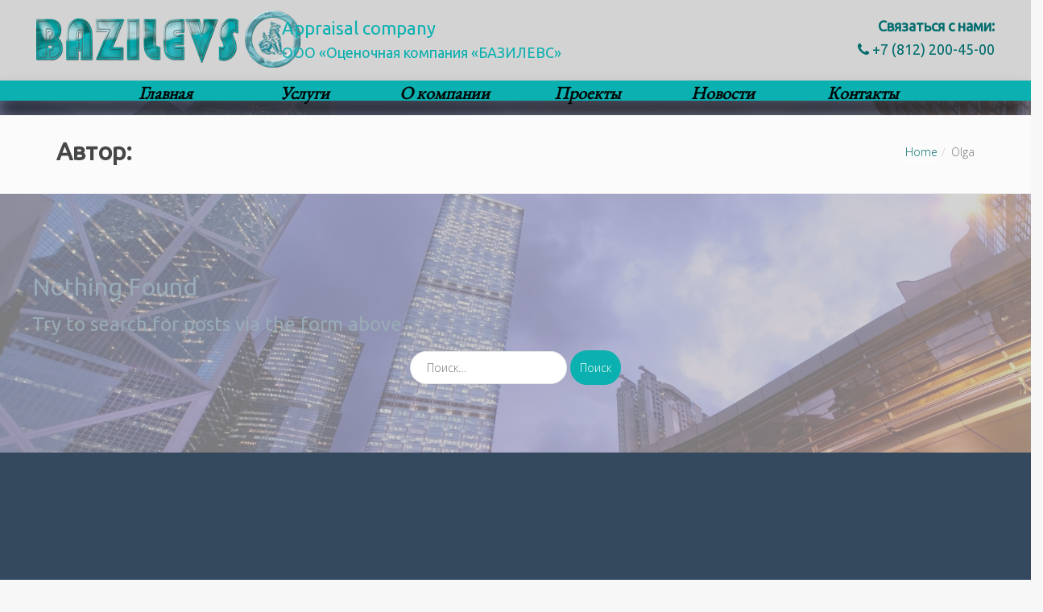

--- FILE ---
content_type: text/html; charset=UTF-8
request_url: https://bazilevs.pro/author/admin
body_size: 53721
content:

<!DOCTYPE html>
<html lang="ru-RU" prefix="og: http://ogp.me/ns#">

<head>
    <meta charset="UTF-8">
    <meta name="viewport" content="width=device-width, initial-scale=1">

            <link rel="shortcut icon" href="https://bazilevs.pro/wp-content/uploads/2017/09/logo-logo-500x500.png">
        <title>Olga, Автор в BAZILEVS</title>
                        <script>
                            /* You can add more configuration options to webfontloader by previously defining the WebFontConfig with your options */
                            if ( typeof WebFontConfig === "undefined" ) {
                                WebFontConfig = new Object();
                            }
                            WebFontConfig['google'] = {families: ['Open+Sans', 'Ubuntu', 'Lato']};

                            (function() {
                                var wf = document.createElement( 'script' );
                                wf.src = 'https://ajax.googleapis.com/ajax/libs/webfont/1.5.3/webfont.js';
                                wf.type = 'text/javascript';
                                wf.async = 'true';
                                var s = document.getElementsByTagName( 'script' )[0];
                                s.parentNode.insertBefore( wf, s );
                            })();
                        </script>
                        
<!-- This site is optimized with the Yoast SEO plugin v9.1 - https://yoast.com/wordpress/plugins/seo/ -->
<link rel="canonical" href="https://bazilevs.pro/author/admin" />
<meta property="og:locale" content="ru_RU" />
<meta property="og:type" content="object" />
<meta property="og:title" content="Olga, Автор в BAZILEVS" />
<meta property="og:url" content="https://bazilevs.pro/author/admin" />
<meta property="og:site_name" content="BAZILEVS" />
<meta name="twitter:card" content="summary_large_image" />
<meta name="twitter:title" content="Olga, Автор в BAZILEVS" />
<!-- / Yoast SEO plugin. -->

<link rel='dns-prefetch' href='//fonts.googleapis.com' />
<link rel='dns-prefetch' href='//s.w.org' />
<link rel="alternate" type="application/rss+xml" title="BAZILEVS &raquo; Лента" href="https://bazilevs.pro/feed" />
<link rel="alternate" type="application/rss+xml" title="BAZILEVS &raquo; Лента комментариев" href="https://bazilevs.pro/comments/feed" />
<link rel="alternate" type="application/rss+xml" title="BAZILEVS &raquo; Лента записей автора Olga" href="https://bazilevs.pro/author/admin/feed" />
		<script type="text/javascript">
			window._wpemojiSettings = {"baseUrl":"https:\/\/s.w.org\/images\/core\/emoji\/11\/72x72\/","ext":".png","svgUrl":"https:\/\/s.w.org\/images\/core\/emoji\/11\/svg\/","svgExt":".svg","source":{"concatemoji":"https:\/\/bazilevs.pro\/wp-includes\/js\/wp-emoji-release.min.js?ver=4.9.28"}};
			!function(e,a,t){var n,r,o,i=a.createElement("canvas"),p=i.getContext&&i.getContext("2d");function s(e,t){var a=String.fromCharCode;p.clearRect(0,0,i.width,i.height),p.fillText(a.apply(this,e),0,0);e=i.toDataURL();return p.clearRect(0,0,i.width,i.height),p.fillText(a.apply(this,t),0,0),e===i.toDataURL()}function c(e){var t=a.createElement("script");t.src=e,t.defer=t.type="text/javascript",a.getElementsByTagName("head")[0].appendChild(t)}for(o=Array("flag","emoji"),t.supports={everything:!0,everythingExceptFlag:!0},r=0;r<o.length;r++)t.supports[o[r]]=function(e){if(!p||!p.fillText)return!1;switch(p.textBaseline="top",p.font="600 32px Arial",e){case"flag":return s([55356,56826,55356,56819],[55356,56826,8203,55356,56819])?!1:!s([55356,57332,56128,56423,56128,56418,56128,56421,56128,56430,56128,56423,56128,56447],[55356,57332,8203,56128,56423,8203,56128,56418,8203,56128,56421,8203,56128,56430,8203,56128,56423,8203,56128,56447]);case"emoji":return!s([55358,56760,9792,65039],[55358,56760,8203,9792,65039])}return!1}(o[r]),t.supports.everything=t.supports.everything&&t.supports[o[r]],"flag"!==o[r]&&(t.supports.everythingExceptFlag=t.supports.everythingExceptFlag&&t.supports[o[r]]);t.supports.everythingExceptFlag=t.supports.everythingExceptFlag&&!t.supports.flag,t.DOMReady=!1,t.readyCallback=function(){t.DOMReady=!0},t.supports.everything||(n=function(){t.readyCallback()},a.addEventListener?(a.addEventListener("DOMContentLoaded",n,!1),e.addEventListener("load",n,!1)):(e.attachEvent("onload",n),a.attachEvent("onreadystatechange",function(){"complete"===a.readyState&&t.readyCallback()})),(n=t.source||{}).concatemoji?c(n.concatemoji):n.wpemoji&&n.twemoji&&(c(n.twemoji),c(n.wpemoji)))}(window,document,window._wpemojiSettings);
		</script>
		<style type="text/css">
img.wp-smiley,
img.emoji {
	display: inline !important;
	border: none !important;
	box-shadow: none !important;
	height: 1em !important;
	width: 1em !important;
	margin: 0 .07em !important;
	vertical-align: -0.1em !important;
	background: none !important;
	padding: 0 !important;
}
</style>
<link rel='stylesheet' id='js_composer_front-css'  href='https://bazilevs.pro/wp-content/plugins/js_composer/assets/css/js_composer.min.css?ver=5.2.1' type='text/css' media='all' />
<link rel='stylesheet' id='contact-form-7-css'  href='https://bazilevs.pro/wp-content/plugins/contact-form-7/includes/css/styles.css?ver=5.0.5' type='text/css' media='all' />
<link rel='stylesheet' id='essential-grid-plugin-settings-css'  href='https://bazilevs.pro/wp-content/plugins/essential-grid/public/assets/css/settings.css?ver=2.0.9.1' type='text/css' media='all' />
<link rel='stylesheet' id='tp-open-sans-css'  href='https://fonts.googleapis.com/css?family=Open+Sans%3A300%2C400%2C600%2C700%2C800&#038;ver=4.9.28' type='text/css' media='all' />
<link rel='stylesheet' id='tp-raleway-css'  href='https://fonts.googleapis.com/css?family=Raleway%3A100%2C200%2C300%2C400%2C500%2C600%2C700%2C800%2C900&#038;ver=4.9.28' type='text/css' media='all' />
<link rel='stylesheet' id='tp-droid-serif-css'  href='https://fonts.googleapis.com/css?family=Droid+Serif%3A400%2C700&#038;ver=4.9.28' type='text/css' media='all' />
<link rel='stylesheet' id='style-shortcodes-inc-css'  href='https://bazilevs.pro/wp-content/plugins/modeltheme-framework/inc/shortcodes/shortcodes.css?ver=4.9.28' type='text/css' media='all' />
<link rel='stylesheet' id='style-mt-mega-menu-css'  href='https://bazilevs.pro/wp-content/plugins/modeltheme-framework/css/mt-mega-menu.css?ver=4.9.28' type='text/css' media='all' />
<link rel='stylesheet' id='rs-plugin-settings-css'  href='https://bazilevs.pro/wp-content/plugins/revslider/public/assets/css/settings.css?ver=5.4.5.2' type='text/css' media='all' />
<style id='rs-plugin-settings-inline-css' type='text/css'>
#rs-demo-id {}
</style>
<link rel='stylesheet' id='font-awesome-css'  href='https://bazilevs.pro/wp-content/plugins/js_composer/assets/lib/bower/font-awesome/css/font-awesome.min.css?ver=5.2.1' type='text/css' media='all' />
<link rel='stylesheet' id='yankeewp-responsive-css'  href='https://bazilevs.pro/wp-content/themes/yankeewp/yankeewp/css/responsive.css?ver=4.9.28' type='text/css' media='all' />
<link rel='stylesheet' id='yankeewp-media-screens-css'  href='https://bazilevs.pro/wp-content/themes/yankeewp/yankeewp/css/media-screens.css?ver=4.9.28' type='text/css' media='all' />
<link rel='stylesheet' id='owl-carousel-css'  href='https://bazilevs.pro/wp-content/themes/yankeewp/yankeewp/css/owl.carousel.css?ver=4.9.28' type='text/css' media='all' />
<link rel='stylesheet' id='owl-theme-css'  href='https://bazilevs.pro/wp-content/themes/yankeewp/yankeewp/css/owl.theme.css?ver=4.9.28' type='text/css' media='all' />
<link rel='stylesheet' id='animate-css'  href='https://bazilevs.pro/wp-content/themes/yankeewp/yankeewp/css/animate.css?ver=4.9.28' type='text/css' media='all' />
<link rel='stylesheet' id='yankeewp-style-css'  href='https://bazilevs.pro/wp-content/themes/yankeewp/yankeewp/css/styles.css?ver=4.9.28' type='text/css' media='all' />
<link rel='stylesheet' id='yankeewp-mt-style-css'  href='https://bazilevs.pro/wp-content/themes/yankeewp/yankeewp/style.css?ver=4.9.28' type='text/css' media='all' />
<link rel='stylesheet' id='yankeewp-header-style-css'  href='https://bazilevs.pro/wp-content/themes/yankeewp/yankeewp/css/styles-headers.css?ver=4.9.28' type='text/css' media='all' />
<link rel='stylesheet' id='yankeewp-footer-style-css'  href='https://bazilevs.pro/wp-content/themes/yankeewp/yankeewp/css/styles-footer.css?ver=4.9.28' type='text/css' media='all' />
<link rel='stylesheet' id='sidebarEffects-css'  href='https://bazilevs.pro/wp-content/themes/yankeewp/yankeewp/css/sidebarEffects.css?ver=4.9.28' type='text/css' media='all' />
<link rel='stylesheet' id='loaders-css'  href='https://bazilevs.pro/wp-content/themes/yankeewp/yankeewp/css/loaders.css?ver=4.9.28' type='text/css' media='all' />
<link rel='stylesheet' id='rippler-css'  href='https://bazilevs.pro/wp-content/themes/yankeewp/yankeewp/css/rippler.min.css?ver=4.9.28' type='text/css' media='all' />
<link rel='stylesheet' id='simple-line-icons-css'  href='https://bazilevs.pro/wp-content/themes/yankeewp/yankeewp/css/simple-line-icons.css?ver=4.9.28' type='text/css' media='all' />
<link rel='stylesheet' id='js_composer-css'  href='https://bazilevs.pro/wp-content/themes/yankeewp/yankeewp/css/js_composer.css?ver=4.9.28' type='text/css' media='all' />
<link rel='stylesheet' id='yankee-fonts-css'  href='//fonts.googleapis.com/css?family=EB+Garamond%3Aregular%2Cvietnamese%2Clatin-ext%2Ccyrillic-ext%2Clatin%2Ccyrillic&#038;ver=1.0.0' type='text/css' media='all' />
<link rel='stylesheet' id='yankeewp-custom-style-css'  href='https://bazilevs.pro/wp-content/themes/yankeewp/yankeewp/css/custom-editor-style.css?ver=4.9.28' type='text/css' media='all' />
<style id='yankeewp-custom-style-inline-css' type='text/css'>
#header{
margin: 0 auto;
}
			.is_header_semitransparent .navbar-default {
			    background: rgba(, , , ) none repeat scroll 0 0;
			}
			.is_header_semitransparent .sticky-wrapper.is-sticky .navbar-default {
			    background: rgba(, , , ) none repeat scroll 0 0;
			}
    		.breadcrumb a::after {
	        	content: "/";
	    	}
		    .logo img,
		    .navbar-header .logo img {
		        max-width: 329px;
		    }

		    ::selection{
		        color: #ffffff;
		        background: #0bb0b0;
		    }
		    ::-moz-selection { /* Code for Firefox */
		        color: #ffffff;
		        background: #0bb0b0;
		    }

		    a{
		        color: #0bb0b0;
		    }
		    a:focus,
		    a:visited,
		    a:hover{
		        color: #0bb0b0;
		    }

		    /*------------------------------------------------------------------
		        COLOR
		    ------------------------------------------------------------------*/
		    a, 
		    a:hover, 
		    a:focus,
		    span.amount,
		    .widget_popular_recent_tabs .nav-tabs li.active a,
		    .widget_product_categories .cat-item:hover,
		    .widget_product_categories .cat-item a:hover,
		    .widget_archive li:hover,
		    .widget_archive li a:hover,
		    .widget_categories .cat-item:hover,
		    .widget_categories li a:hover,
		    .pricing-table.recomended .button.solid-button, 
		    .pricing-table .table-content:hover .button.solid-button,
		    .pricing-table.Recommended .button.solid-button, 
		    .pricing-table.recommended .button.solid-button, 
		    #sync2 .owl-item.synced .post_slider_title,
		    #sync2 .owl-item:hover .post_slider_title,
		    #sync2 .owl-item:active .post_slider_title,
		    .pricing-table.recomended .button.solid-button, 
		    .pricing-table .table-content:hover .button.solid-button,
		    .testimonial-author,
		    .testimonials-container blockquote::before,
		    .testimonials-container blockquote::after,
		    .post-author > a,
		    h2 span,
		    label.error,
		    .author-name,
		    .comment_body .author_name,
		    .prev-next-post a:hover,
		    .prev-text,
		    .wpb_button.btn-filled:hover,
		    .next-text,
		    .social ul li a:hover i,
		    .wpcf7-form span.wpcf7-not-valid-tip,
		    .text-dark .statistics .stats-head *,
		    .wpb_button.btn-filled,
		    footer ul.menu li.menu-item a:hover,
		    .widget_meta a:hover,
		    .widget_pages a:hover,
		    .simple_sermon_content_top h4,
		    .widget_recent_entries_with_thumbnail li:hover a,
		    .widget_recent_entries li a:hover,
		    .sidebar-content .widget_nav_menu li a:hover{
		        color: #006c6d; /*Color: Main blue*/
		    }


		    /*------------------------------------------------------------------
		        BACKGROUND + BACKGROUND-COLOR
		    ------------------------------------------------------------------*/
		    .tagcloud > a:hover,
		    .modeltheme-icon-search,
		    .wpb_button::after,
		    .rotate45,
		    .latest-posts .post-date-day,
		    .latest-posts h3, 
		    .latest-tweets h3, 
		    .latest-videos h3,
		    .button.solid-button, 
		    button.vc_btn,
		    .pricing-table.recomended .table-content, 
		    .pricing-table .table-content:hover,
		    .pricing-table.Recommended .table-content, 
		    .pricing-table.recommended .table-content, 
		    .pricing-table.recomended .table-content, 
		    .pricing-table .table-content:hover,
		    .block-triangle,
		    .owl-theme .owl-controls .owl-page span,
		    body .vc_btn.vc_btn-blue, 
		    body a.vc_btn.vc_btn-blue, 
		    body button.vc_btn.vc_btn-blue,
		    .pagination .page-numbers.current,
		    .pagination .page-numbers:hover,
		    #subscribe > button[type='submit'],
		    .social-sharer > li:hover,
		    .prev-next-post a:hover .rotate45,
		    .masonry_banner.default-skin,
		    .form-submit input,
		    .member-header::before, 
		    .member-header::after,
		    .member-footer .social::before, 
		    .member-footer .social::after,
		    .subscribe > button[type='submit'],
		    .no-results input[type='submit'],
		    h3#reply-title::after,
		    .newspaper-info,
		    .categories_shortcode .owl-controls .owl-buttons i:hover,
		    .widget-title:after,
		    h2.heading-bottom:after,
		    .wpb_content_element .wpb_accordion_wrapper .wpb_accordion_header.ui-state-active,
		    #primary .main-content ul li:not(.rotate45)::before,
		    .wpcf7-form .wpcf7-submit,
		    ul.ecs-event-list li span,
		    #contact_form2 .solid-button.button,
		    .navbar-default .navbar-toggle .icon-bar,
		    .details-container > div.details-item .amount, .details-container > div.details-item ins,
		    .modeltheme-search .search-submit,
		    .pricing-table.recommended .table-content .title-pricing,
		    .pricing-table .table-content:hover .title-pricing,
		    .pricing-table.recommended .button.solid-button,
		    #navbar ul.sub-menu li a:hover,
		    .post-category-date a[rel="tag"],
		    #navbar .mt-icon-list-item:hover,
		    footer .mc4wp-form-fields input[type="submit"],
		    .pricing-table .table-content:hover .button.solid-button,
		    footer .footer-top .menu .menu-item a::before,
		    .post-password-form input[type='submit'] {
		        background: #0bb0b0;
		    }

		    .modeltheme-search.modeltheme-search-open .modeltheme-icon-search, 
		    .no-js .modeltheme-search .modeltheme-icon-search,
		    .modeltheme-icon-search:hover,
		    .latest-posts .post-date-month,
		    .button.solid-button:hover,
		    body .vc_btn.vc_btn-blue:hover, 
		    body a.vc_btn.vc_btn-blue:hover, 
		    .post-category-date a[rel="tag"]:hover,
		    .single-post-tags > a:hover,
		    body button.vc_btn.vc_btn-blue:hover,
		    #contact_form2 .solid-button.button:hover,
		    .subscribe > button[type='submit']:hover,
		    footer .mc4wp-form-fields input[type="submit"]:hover,
		    .no-results input[type='submit']:hover,
		    ul.ecs-event-list li span:hover,
		    .pricing-table.recommended .table-content .price_circle,
		    .pricing-table .table-content:hover .price_circle,
		    #modal-search-form .modal-content input.search-input,
		    .wpcf7-form .wpcf7-submit:hover,
		    .form-submit input:hover,
		    .pricing-table.recommended .button.solid-button:hover,
		    .error-return-home.text-center > a:hover,
		    .pricing-table .table-content:hover .button.solid-button:hover,
		    .post-password-form input[type='submit']:hover {
		        background: #ffffff;
		    }
		    .tagcloud > a:hover{
		        background: #ffffff !important;
		    }

		    .flickr_badge_image a::after,
		    .thumbnail-overlay,
		    .portfolio-hover,
		    .pastor-image-content .details-holder,
		    .item-description .holder-top,
		    blockquote::before {
		        background: .95;
		    }

		    /*------------------------------------------------------------------
		        BORDER-COLOR
		    ------------------------------------------------------------------*/
		    .comment-form input, 
		    .comment-form textarea,
		    .author-bio,
		    blockquote,
		    .widget_popular_recent_tabs .nav-tabs > li.active,
		    body .left-border, 
		    body .right-border,
		    body .member-header,
		    body .member-footer .social,
		    body .button[type='submit'],
		    .navbar ul li ul.sub-menu,
		    .wpb_content_element .wpb_tabs_nav li.ui-tabs-active,
		    #contact-us .form-control:focus,
		    .sale_banner_holder:hover,
		    .testimonial-img,
		    .wpcf7-form input:focus, 
		    .wpcf7-form textarea:focus,
		    .navbar-default .navbar-toggle:hover, 
		    .header_search_form,
		    .navbar-default .navbar-toggle{
		        border-color: #006c6d; /*Color: Main blue */
		    }
</style>
<script type='text/javascript' src='https://bazilevs.pro/wp-includes/js/jquery/jquery.js?ver=1.12.4'></script>
<script type='text/javascript' src='https://bazilevs.pro/wp-includes/js/jquery/jquery-migrate.min.js?ver=1.4.1'></script>
<script type='text/javascript' src='https://bazilevs.pro/wp-content/plugins/essential-grid/public/assets/js/lightbox.js?ver=2.0.9.1'></script>
<script type='text/javascript' src='https://bazilevs.pro/wp-content/plugins/essential-grid/public/assets/js/jquery.themepunch.tools.min.js?ver=2.0.9.1' defer='defer'></script>
<script type='text/javascript' src='https://bazilevs.pro/wp-content/plugins/essential-grid/public/assets/js/jquery.themepunch.essential.min.js?ver=2.0.9.1'></script>
<script type='text/javascript' src='https://bazilevs.pro/wp-content/plugins/revslider/public/assets/js/jquery.themepunch.enablelog.js?ver=5.4.5.2' defer='defer'></script>
<script type='text/javascript' src='https://bazilevs.pro/wp-content/themes/yankeewp/yankeewp/js/love-it.js?ver=4.9.28'></script>
<link rel='https://api.w.org/' href='https://bazilevs.pro/wp-json/' />
<link rel="EditURI" type="application/rsd+xml" title="RSD" href="https://bazilevs.pro/xmlrpc.php?rsd" />
<link rel="wlwmanifest" type="application/wlwmanifest+xml" href="https://bazilevs.pro/wp-includes/wlwmanifest.xml" /> 
<meta name="generator" content="WordPress 4.9.28" />
<!--[if IE 9]> <script>var _gambitParallaxIE9 = true;</script> <![endif]-->		<script type="text/javascript">
			var ajaxRevslider;
			
			jQuery(document).ready(function() {
				// CUSTOM AJAX CONTENT LOADING FUNCTION
				ajaxRevslider = function(obj) {
				
					// obj.type : Post Type
					// obj.id : ID of Content to Load
					// obj.aspectratio : The Aspect Ratio of the Container / Media
					// obj.selector : The Container Selector where the Content of Ajax will be injected. It is done via the Essential Grid on Return of Content
					
					var content = "";

					data = {};
					
					data.action = 'revslider_ajax_call_front';
					data.client_action = 'get_slider_html';
					data.token = 'bc6014d385';
					data.type = obj.type;
					data.id = obj.id;
					data.aspectratio = obj.aspectratio;
					
					// SYNC AJAX REQUEST
					jQuery.ajax({
						type:"post",
						url:"https://bazilevs.pro/wp-admin/admin-ajax.php",
						dataType: 'json',
						data:data,
						async:false,
						success: function(ret, textStatus, XMLHttpRequest) {
							if(ret.success == true)
								content = ret.data;								
						},
						error: function(e) {
							console.log(e);
						}
					});
					
					 // FIRST RETURN THE CONTENT WHEN IT IS LOADED !!
					 return content;						 
				};
				
				// CUSTOM AJAX FUNCTION TO REMOVE THE SLIDER
				var ajaxRemoveRevslider = function(obj) {
					return jQuery(obj.selector+" .rev_slider").revkill();
				};

				// EXTEND THE AJAX CONTENT LOADING TYPES WITH TYPE AND FUNCTION
				var extendessential = setInterval(function() {
					if (jQuery.fn.tpessential != undefined) {
						clearInterval(extendessential);
						if(typeof(jQuery.fn.tpessential.defaults) !== 'undefined') {
							jQuery.fn.tpessential.defaults.ajaxTypes.push({type:"revslider",func:ajaxRevslider,killfunc:ajaxRemoveRevslider,openAnimationSpeed:0.3});   
							// type:  Name of the Post to load via Ajax into the Essential Grid Ajax Container
							// func: the Function Name which is Called once the Item with the Post Type has been clicked
							// killfunc: function to kill in case the Ajax Window going to be removed (before Remove function !
							// openAnimationSpeed: how quick the Ajax Content window should be animated (default is 0.3)
						}
					}
				},30);
			});
		</script>
				<style type="text/css">.recentcomments a{display:inline !important;padding:0 !important;margin:0 !important;}</style>
		<meta name="generator" content="Powered by Visual Composer - drag and drop page builder for WordPress."/>
<!--[if lte IE 9]><link rel="stylesheet" type="text/css" href="https://bazilevs.pro/wp-content/plugins/js_composer/assets/css/vc_lte_ie9.min.css" media="screen"><![endif]--><style type="text/css" id="custom-background-css">
body.custom-background { background-image: url("https://bazilevs.pro/wp-content/uploads/2017/09/BG.png"); background-position: center top; background-size: cover; background-repeat: no-repeat; background-attachment: fixed; }
</style>
<meta name="generator" content="Powered by Slider Revolution 5.4.5.2 - responsive, Mobile-Friendly Slider Plugin for WordPress with comfortable drag and drop interface." />
<script type="text/javascript">function setREVStartSize(e){
				try{ var i=jQuery(window).width(),t=9999,r=0,n=0,l=0,f=0,s=0,h=0;					
					if(e.responsiveLevels&&(jQuery.each(e.responsiveLevels,function(e,f){f>i&&(t=r=f,l=e),i>f&&f>r&&(r=f,n=e)}),t>r&&(l=n)),f=e.gridheight[l]||e.gridheight[0]||e.gridheight,s=e.gridwidth[l]||e.gridwidth[0]||e.gridwidth,h=i/s,h=h>1?1:h,f=Math.round(h*f),"fullscreen"==e.sliderLayout){var u=(e.c.width(),jQuery(window).height());if(void 0!=e.fullScreenOffsetContainer){var c=e.fullScreenOffsetContainer.split(",");if (c) jQuery.each(c,function(e,i){u=jQuery(i).length>0?u-jQuery(i).outerHeight(!0):u}),e.fullScreenOffset.split("%").length>1&&void 0!=e.fullScreenOffset&&e.fullScreenOffset.length>0?u-=jQuery(window).height()*parseInt(e.fullScreenOffset,0)/100:void 0!=e.fullScreenOffset&&e.fullScreenOffset.length>0&&(u-=parseInt(e.fullScreenOffset,0))}f=u}else void 0!=e.minHeight&&f<e.minHeight&&(f=e.minHeight);e.c.closest(".rev_slider_wrapper").css({height:f})					
				}catch(d){console.log("Failure at Presize of Slider:"+d)}
			};</script>
<style type="text/css" title="dynamic-css" class="options-output">.yankeewp_preloader_holder{background-color:#0bb0b0;}.fixed-sidebar-menu{background-color:rgba(52,73,94,0.95);}#navbar .menu-item > a,
                                .navbar-nav .search_products a,
                                .navbar-default .navbar-nav > li > a:hover, .navbar-default .navbar-nav > li > a:focus,
                                .navbar-default .navbar-nav > li > a{color:#ffffff;}#navbar .menu-item.selected > a, #navbar .menu-item:hover > a{color:#000000;}#navbar .sub-menu, .navbar ul li ul.sub-menu{background-color:#f5f5f5;}#navbar ul.sub-menu li a{color:#0bb0b0;}#navbar ul.sub-menu li a:hover{background-color:#006c6d;}#navbar ul.sub-menu li a:hover{color:#0bb0b0;}body{font-family:"Open Sans";opacity: 1;visibility: visible;-webkit-transition: opacity 0.24s ease-in-out;-moz-transition: opacity 0.24s ease-in-out;transition: opacity 0.24s ease-in-out;}.wf-loading body{opacity: 0;}.ie.wf-loading body{visibility: hidden;}h1,h1 span{font-family:Ubuntu;line-height:36px;font-size:36px;opacity: 1;visibility: visible;-webkit-transition: opacity 0.24s ease-in-out;-moz-transition: opacity 0.24s ease-in-out;transition: opacity 0.24s ease-in-out;}.wf-loading h1,.wf-loading h1 span{opacity: 0;}.ie.wf-loading h1,.ie.wf-loading h1 span{visibility: hidden;}h2{font-family:Ubuntu;line-height:30px;font-size:30px;opacity: 1;visibility: visible;-webkit-transition: opacity 0.24s ease-in-out;-moz-transition: opacity 0.24s ease-in-out;transition: opacity 0.24s ease-in-out;}.wf-loading h2{opacity: 0;}.ie.wf-loading h2{visibility: hidden;}h3{font-family:Ubuntu;line-height:24px;font-size:24px;opacity: 1;visibility: visible;-webkit-transition: opacity 0.24s ease-in-out;-moz-transition: opacity 0.24s ease-in-out;transition: opacity 0.24s ease-in-out;}.wf-loading h3{opacity: 0;}.ie.wf-loading h3{visibility: hidden;}h4{font-family:Ubuntu;line-height:18px;font-size:18px;opacity: 1;visibility: visible;-webkit-transition: opacity 0.24s ease-in-out;-moz-transition: opacity 0.24s ease-in-out;transition: opacity 0.24s ease-in-out;}.wf-loading h4{opacity: 0;}.ie.wf-loading h4{visibility: hidden;}h5{font-family:Ubuntu;line-height:14px;font-size:14px;opacity: 1;visibility: visible;-webkit-transition: opacity 0.24s ease-in-out;-moz-transition: opacity 0.24s ease-in-out;transition: opacity 0.24s ease-in-out;}.wf-loading h5{opacity: 0;}.ie.wf-loading h5{visibility: hidden;}h6{font-family:Ubuntu;line-height:12px;font-size:12px;opacity: 1;visibility: visible;-webkit-transition: opacity 0.24s ease-in-out;-moz-transition: opacity 0.24s ease-in-out;transition: opacity 0.24s ease-in-out;}.wf-loading h6{opacity: 0;}.ie.wf-loading h6{visibility: hidden;}input,textarea{font-family:"Open Sans";opacity: 1;visibility: visible;-webkit-transition: opacity 0.24s ease-in-out;-moz-transition: opacity 0.24s ease-in-out;transition: opacity 0.24s ease-in-out;}.wf-loading input,.wf-loading textarea{opacity: 0;}.ie.wf-loading input,.ie.wf-loading textarea{visibility: hidden;}input[type="submit"]{font-family:"Open Sans";opacity: 1;visibility: visible;-webkit-transition: opacity 0.24s ease-in-out;-moz-transition: opacity 0.24s ease-in-out;transition: opacity 0.24s ease-in-out;}.wf-loading input[type="submit"]{opacity: 0;}.ie.wf-loading input[type="submit"]{visibility: hidden;}.navbar-default{background-color:#ffffff;}header{color:#FFFFFF;}.fixed-sidebar-menu{background-color:#00ffff;}footer .footer-top{background-color:#34495e;}footer .footer-top h1.widget-title, footer .footer-top h3.widget-title, footer .footer-top .widget-title{color:#ffffff;}.footer-row-1{padding-top:90px;padding-bottom:90px;}.footer-row-1{margin-top:0;margin-bottom:0;}.footer-row-1{border-top:0px solid #515b5e;border-bottom:0px solid #515b5e;border-left:0px solid #515b5e;border-right:0px solid #515b5e;}footer .footer{background-color:#303030;}footer .footer h1.widget-title, footer .footer h3.widget-title, footer .footer .widget-title{color:#ffffff;}.single article .article-content p{font-family:Lato;line-height:29px;color:#34495e;font-size:18px;opacity: 1;visibility: visible;-webkit-transition: opacity 0.24s ease-in-out;-moz-transition: opacity 0.24s ease-in-out;transition: opacity 0.24s ease-in-out;}.wf-loading .single article .article-content p{opacity: 0;}.ie.wf-loading .single article .article-content p{visibility: hidden;}.vc_tta-color-grey.vc_tta-style-classic .vc_tta-tab.vc_active > a{color:#666666;}.vc_tta-color-grey.vc_tta-style-classic.vc_tta-tabs .vc_tta-panels,
                                            .vc_tta-color-grey.vc_tta-style-classic .vc_tta-tab.vc_active > a{background-color:#f8f8f8;}.vc_tta-color-grey.vc_tta-style-classic.vc_tta-tabs .vc_tta-panels, 
                                        .vc_tta-color-grey.vc_tta-style-classic.vc_tta-tabs .vc_tta-panels::after, 
                                        .vc_tta-color-grey.vc_tta-style-classic.vc_tta-tabs .vc_tta-panels::before,
                                        .vc_tta-color-grey.vc_tta-style-classic .vc_tta-tab.vc_active > a{border-color:#f0f0f0;}.vc_tta-color-grey.vc_tta-style-classic .vc_tta-tab > a{color:#666666;}.vc_tta-color-grey.vc_tta-style-classic .vc_tta-tab > a{background-color:#ebebeb;}.vc_tta-color-grey.vc_tta-style-classic .vc_tta-tab > a{border-color:#e3e3e3;}blockquote{background-color:#f6f6f6;}blockquote{border-color:#0bb0b0;}.vc_tta-color-grey.vc_tta-style-classic .vc_tta-panel .vc_tta-panel-title > a{color:#666666;}.vc_tta-color-grey.vc_tta-style-classic .vc_tta-panel .vc_tta-panel-heading{background-color:#f8f8f8;}.vc_tta-color-grey.vc_tta-style-classic .vc_tta-panel .vc_tta-panel-heading{border-color:#f0f0f0;}.vc_tta-color-grey.vc_tta-style-classic .vc_tta-tab.vc_active > a{color:#666666;}.vc_tta-color-grey.vc_tta-style-classic .vc_tta-panel.vc_active .vc_tta-panel-heading,
                                            .vc_tta-color-grey.vc_tta-style-classic .vc_tta-panel .vc_tta-panel-body,
                                            .vc_tta-color-grey.vc_tta-style-classic .vc_tta-panel .vc_tta-panel-heading:focus, 
                                            .vc_tta-color-grey.vc_tta-style-classic .vc_tta-panel .vc_tta-panel-heading:hover{background-color:#f8f8f8;}.vc_tta-color-grey.vc_tta-style-classic .vc_tta-panel.vc_active .vc_tta-panel-heading,
                                        .vc_tta-color-grey.vc_tta-style-classic .vc_tta-panel .vc_tta-panel-body, 
                                        .vc_tta-color-grey.vc_tta-style-classic .vc_tta-panel .vc_tta-panel-body::after, 
                                        .vc_tta-color-grey.vc_tta-style-classic .vc_tta-panel .vc_tta-panel-body::before{border-color:#f0f0f0;}</style><noscript><style type="text/css"> .wpb_animate_when_almost_visible { opacity: 1; }</style></noscript>

<!--    <script type='text/javascript' src='https://code.jquery.com/jquery-3.2.1.js'></script>-->


    <!--<script type='text/javascript' src='https://bazilevs.pro/wp-content/themes/yankeewp/yankeewp/js/jquery-3.2.1.js'></script>-->
</head>

<body class="archive author author-admin author-1 custom-background           wpb-js-composer js-comp-ver-5.2.1 vc_responsive" style="background-image: url('https://bazilevs.pro/wp-content/themes/yankeewp/yankeewp/images/BG-08.png');">


    
    

    

    
    <!-- PAGE #page -->
    <div id="page" class="hfeed site">
        


<!-- HEADER BLOCK start -->

<div class="my-top-navbar">
        <div class="navbar-header col-md-3">
                <h1 class="logo" style="margin-top: 13px;">
            <a href="https://bazilevs.pro">
                <img src="https://bazilevs.pro/wp-content/uploads/2017/09/h2_logo.png" alt="BAZILEVS" />
            </a>
        </h1>

            </div>

        <div class="navbar-header col-md-5">
        <p style="margin-top: 20px; color: #0bb0b0; text-align: left; font-family: Ubuntu, Areal;">
            <span style="font-size: 22px; " >Appraisal company</span>
            <br>
            <span style="font-size: 18px; " >ООО &laquo;Оценочная компания &laquo;БАЗИЛЕВС&raquo;</span>
        </p>
    </div>

        <div class="navbar-header col-md-4">
        <p style="margin-top: 18px; color: #006c6d; text-align: right; font-family: Ubuntu, Areal;">
            <span style="font-size: 18px;"><b>Связаться с нами:</b></span>
            <br>
                        <span style="margin-top: -10px; font-size: 18px;"><i class="fa fa-phone" aria-hidden="true"></i> +7 (812) 200-45-00</span>
            <br>
        </p>
    </div>

</div>

<!-- HEADER BLOCK end -->

<!-- MENU TOP start -->
<div class="my-top-menu-navbar">
    <nav>
        <div class="col-md-12">

            <ul>
                <li>
                    <a href="https://bazilevs.pro/">
                        <div class="my-top-menu-navbar-btn" style="background: none;">
                            <i><strong>Главная</strong></i>
                        </div>
                    </a>
                </li>

                <li class="my-top-menu-navbar-btn-uslugi-for-sub xxxxx">
                    <!-- 1 -->
                    <a href="https://bazilevs.pro/uslugi" id="x11111" onmouseenter="myact(event)" onmouseleave="myact(event)">
                        <div class="my-top-menu-navbar-btn-uslugi my-top-menu-navbar-btn-uslugi-for-sub" style="background: none;">
                            <i><b>Услуги</b></i>
                        </div>
                    </a>

                    <!-- 2 -->
                    <div id="x22222" onmouseenter="myactoffa(event)" onmouseleave="myactoffb(event)">

                        <a href="https://bazilevs.pro/uslugi/ocenka-biznesa-i-cennih-bumag">
                            <div class="my-top-menu-navbar-btn-uslugi-sub-d">
                                <i><b>Оценка бизнеса</b></i>
                            </div>
                        </a>
                        <a href="https://bazilevs.pro/uslugi/ocenka-jiloy-nedvijimosti">
                            <div class="my-top-menu-navbar-btn-uslugi-sub-d">
                                <i><b>Оценка жилой недвижимости</b></i>
                            </div>
                        </a>
                        <a href="https://bazilevs.pro/uslugi/ocenka-kommercheskoy-nedvijimosti">
                            <div class="my-top-menu-navbar-btn-uslugi-sub-d">
                                <i><b>Оценка коммерческой недвижимости</b></i>
                            </div>
                        </a>
                        <a href="https://bazilevs.pro/uslugi/ocenka-mashin-i-oborudovaniya">
                            <div class="my-top-menu-navbar-btn-uslugi-sub-d">
                                <i><b>Оценка машин и оборудования</b></i>
                            </div>
                        </a>
                        <a href="https://bazilevs.pro/uslugi/ocenka-intellektualnoy-sobstvennosti">
                            <div class="my-top-menu-navbar-btn-uslugi-sub-d">
                                <i><b>Оценка интеллектуальной собственности</b></i>
                            </div>
                        </a>
                        <a href="https://bazilevs.pro/uslugi/drugaya-ocenka">
                            <div class="my-top-menu-navbar-btn-uslugi-sub-d">
                                <i><b>Другая оценка</b></i>
                            </div>
                        </a>
                        <a href="https://bazilevs.pro/uslugi/kadastrovoe-osparivanie">
                            <div class="my-top-menu-navbar-btn-uslugi-sub-d">
                                <i><b>Кадастровое оспаривание</b></i>
                            </div>
                        </a>
                    </div>

                </li>

                <li>
                    <a href="https://bazilevs.pro/o-kompanii">
                        <div class="my-top-menu-navbar-btn" style="background: none;">
                            <i><b>О компании</b></i>
                        </div>
                    </a>
                </li>

                <li>
                    <a href="https://bazilevs.pro/nashi-proekty">
                        <div class="my-top-menu-navbar-btn" style="background: none;">
                            <i><b>&nbsp;&nbsp;Проекты</b></i>
                        </div>
                    </a>
                </li>

                <li>
                    <a href="https://bazilevs.pro">
                        <div class="my-top-menu-navbar-btn" style="background: none;">
                            <i><b>Новости</b></i>
                        </div>
                    </a>
                </li>

                <li>
                    <a href="https://bazilevs.pro/kontakty">
                        <div class="my-top-menu-navbar-btn" style="background: none;">
                            <i><b>Контакты</b></i>
                        </div>
                    </a>
                </li>

            </ul>


        </div>

    </nav>
</div>

<!-- ---- -->
<!--
<div class="my-top-menu-navbar-btn-uslugi-sub">
<nav>
    <div class="col-md-12">

        <ul class="my-top-menu-navbar-btn-uslugi-sub2">
            <li><a href="#1">qwe</a></li>
            <li><a href="#1">123</a></li>
            <li><a href="#1">qwe</a></li>
            <li><a href="#1">123</a></li>
        </ul>
    </div>
</nav>
-->

<div style="margin-top: 18px;"></div>
<!-- MENU TOP end -->


<!-- HEADER TITLE BREADCRUBS SECTION -->
<div class="header-title-breadcrumb relative"><div class="header-title-breadcrumb-overlay text-center">
                        <div class="container">
                            <div class="row">
                                <div class="col-md-7 text-left"><h1>Автор: <span class="vcard"></span></h1></div>
                                <div class="col-md-5"><ol class="breadcrumb text-right"><li><a href="https://bazilevs.pro/">Home</a></li> <li class="active">Olga</li></ol></div>
                            </div>
                        </div>
                    </div></div><div class="clearfix"></div>

<!-- Page content -->
<div class="high-padding">
    <!-- Blog content -->
    <div class="container blog-posts">
        <div class="vc_row">

            
            <div class="row main-content">
                            
<section class="no-results not-found">
	<div class="page-content">
		
			<h2 class="page-title">Nothing Found</h2>
			<h3 class="page-title">Try to search for posts via the form above</h3>
			<form role="search" method="get" class="search-form" action="https://bazilevs.pro/">
				<label>
					<span class="screen-reader-text">Найти:</span>
					<input type="search" class="search-field" placeholder="Поиск&hellip;" value="" name="s" />
				</label>
				<input type="submit" class="search-submit" value="Поиск" />
			</form>
			</div><!-- .page-content -->
</section><!-- .no-results -->
                        </div>

                    </div>
    </div>
</div>


    <!-- FOOTER -->
    <footer>
        <!-- FOOTER TOP -->
        <div class="row footer-top">
            <div class="container">
            <div class="row"><div class="col-md-12 footer-row-1"><div class="row"><div class="col-md-6 sidebar-1"></div><div class="col-md-2 sidebar-2"></div><div class="col-md-2 sidebar-3"></div><div class="col-md-2 sidebar-4"></div></div></div></div><div class="row"><div class="col-md-12 footer-row-2"><div class="row"><div class="col-md-3 sidebar-1"></div><div class="col-md-3 sidebar-2"></div><div class="col-md-3 sidebar-3"></div><div class="col-md-3 sidebar-4"></div></div></div></div><div class="row"><div class="col-md-12 footer-row-3"><div class="row"><div class="col-md-3 sidebar-1"></div><div class="col-md-3 sidebar-2"></div><div class="col-md-3 sidebar-3"></div><div class="col-md-3 sidebar-4"></div></div></div></div>            </div>
        </div>

        <!-- FOOTER BOTTOM -->
        <div class="row footer">
            <div class="container">
                <div class="row">
                    <div class="col-md-6">
                        <ul class="social-links">
                                                            <li><a href="http://facebook.com"><i class="fa fa-facebook"></i></a></li>
                                                                                        <li><a href="envato"><i class="fa fa-twitter"></i></a></li>
                                                                                        <li><a href="http://plus.google.com"><i class="fa fa-google-plus"></i></a></li>
                                                                                        <li><a href="http://youtube.com"><i class="fa fa-youtube"></i></a></li>
                                                                                        <li><a href="http://pinterest.com"><i class="fa fa-pinterest"></i></a></li>
                                                                                        <li><a href="http://linkedin.com"><i class="fa fa-linkedin"></i></a></li>
                                                                                        <li><a href="yankeewp"><i class="fa fa-skype"></i></a></li>
                                                                                        <li><a href="http://instagram.com"><i class="fa fa-instagram"></i></a></li>
                                                                                        <li><a href="http://dribbble.com"><i class="fa fa-dribbble"></i></a></li>
                                                                                        <li><a href="http://deviantart.com"><i class="fa fa-deviantart"></i></a></li>
                                                                                                                                                                                                </ul>
                    </div>
                    <div class="col-md-6 text-right">
                        <p class="copyright">Copyright 2017 by Bazilevs Оценочная Компания. All Rights Reserved.</p>
                    </div>
                </div>
            </div>
        </div>
    </footer>
</div>



<script type="text/javascript">
                (function ($) {
                    'use strict';

                    jQuery(".get-portfolio-details").on( "click", function() {

                        var current_post_id = jQuery(this).parent().parent().find("input[name='post_id']").val();

                        var data = jQuery('.form_portfolio').serialize();
                        jQuery.ajax({
                            type: 'GET',
                            url: "https://bazilevs.pro/wp-admin/admin-ajax.php",
                            dataType: 'text',
                            data: {
                                action: 'mt_portfolio01',
                                post_id: current_post_id
                            },
                            
                            complete: function( xhr, status ){
                                console.log("Request complete: " + status);
                            },
                            error: function( xhr, status, errorThrown ){
                                console.log("Request failed: " + status);
                            },
                            success: function( data, status, xhr ){

                                // console.log("Request success: " + data);
                                console.log("Request success: " + status);
                                // change the html 
                                jQuery(".result-" + current_post_id).addClass( 'visible' );
                                jQuery(".result-" + current_post_id).hide().html( data ).slideDown('slow');

                                jQuery(".result-" + current_post_id).parent().parent().addClass('visible');


                                jQuery(".close-ajax-content i").on( "click", function() {
                                    console.log(jQuery(".close-ajax-content i").parent().parent().parent().parent().parent().removeClass('visible'));
                                    jQuery(this).parent().parent().slideUp('slow', function() { jQuery(this).remove(); } );
                                    console.log(jQuery(".close-ajax-content i").parent().parent().parent().removeClass('visible'));
                                    console.log(jQuery(".close-ajax-content i").parent().parent().parent().parent().parent().removeClass('visible'));
                                }) 
                            }
                        });
                    }) 

                } (jQuery) )
            </script><script type="text/javascript">
                (function ($) {
                    'use strict';

                    jQuery(".mt--services .single-service .plus-icon .icon-plus").on( "click", function() {


                        var current_post_id = jQuery(this).parent().parent().parent().parent().find("input[name='post_id']").val();
                        var plus_icon = jQuery(this).parent();


                        var data = jQuery('.form_service').serialize();
                        jQuery.ajax({
                            type: 'GET',
                            url: "https://bazilevs.pro/wp-admin/admin-ajax.php",
                            dataType: 'text',
                            data: {
                                action: 'mt_services',
                                post_id: current_post_id
                            },
                            
                            complete: function( xhr, status ){
                                console.log("Request complete: " + status);
                            },
                            error: function( xhr, status, errorThrown ){
                                console.log("Request failed: " + status);
                            },
                            success: function( data, status, xhr ){
                                //console.log("Request success: " + data);

                                console.log("Request success: ");
                                jQuery(plus_icon).addClass('close-ajax');

                                // Change the html 
                                jQuery(".result-" + current_post_id).hide().html( data ).slideDown('normal');

                                // Close the ajax content
                                jQuery('.mt--services .single-service .plus-icon .icon-close').on( "click", function() {
                                    //console.log(thissdfasdfasd);
                                    jQuery(this).parent().removeClass('close-ajax');
                                    jQuery(this).parent().parent().parent().parent().find('.mt-ajax-content').slideUp('normal', function() { jQuery(this).remove(); } );
                                }) 
                            }
                        });
                    }) 

                } (jQuery) )
            </script><script type='text/javascript'>
/* <![CDATA[ */
var wpcf7 = {"apiSettings":{"root":"https:\/\/bazilevs.pro\/wp-json\/contact-form-7\/v1","namespace":"contact-form-7\/v1"},"recaptcha":{"messages":{"empty":"\u041f\u043e\u0436\u0430\u043b\u0443\u0439\u0441\u0442\u0430, \u043f\u043e\u0434\u0442\u0432\u0435\u0440\u0434\u0438\u0442\u0435, \u0447\u0442\u043e \u0432\u044b \u043d\u0435 \u0440\u043e\u0431\u043e\u0442."}}};
/* ]]> */
</script>
<script type='text/javascript' src='https://bazilevs.pro/wp-content/plugins/contact-form-7/includes/js/scripts.js?ver=5.0.5'></script>
<script type='text/javascript' src='https://bazilevs.pro/wp-content/plugins/modeltheme-framework/js/jquery.lazyload.min.js?ver=1.9.3'></script>
<script type='text/javascript' src='https://bazilevs.pro/wp-content/plugins/modeltheme-framework/js/perspective-slider/modernizr.custom.js?ver=1.0.0'></script>
<script type='text/javascript' src='https://bazilevs.pro/wp-content/plugins/modeltheme-framework/js/perspective-slider/classie.js?ver=1.0.0'></script>
<script type='text/javascript' src='https://bazilevs.pro/wp-content/plugins/modeltheme-framework/js/mt-members-fancy/main.js?ver=1.0.0'></script>
<script type='text/javascript' src='https://bazilevs.pro/wp-content/plugins/modeltheme-framework/js/perspective-slider/main.js?ver=1.0.0'></script>
<script type='text/javascript' src='https://bazilevs.pro/wp-content/plugins/modeltheme-framework/js/mt-plugins.js?ver=1.0.0'></script>
<script type='text/javascript' src='https://bazilevs.pro/wp-content/plugins/modeltheme-framework/js/mt-events/jquery.mobile.custom.min.js?ver=1.0.0'></script>
<script type='text/javascript' src='https://bazilevs.pro/wp-content/plugins/modeltheme-framework/js/mt-events/main.js?ver=1.0.0'></script>
<script type='text/javascript' src='https://bazilevs.pro/wp-content/plugins/modeltheme-framework/js/mt-members-fancy/dynamics.min.js?ver=1.0.0'></script>
<script type='text/javascript' src='https://bazilevs.pro/wp-content/plugins/modeltheme-framework/js/mt-jobs/snap.svg-min.js?ver=1.0.0'></script>
<script type='text/javascript' src='https://bazilevs.pro/wp-content/plugins/modeltheme-framework/js/mt-skills-circle/percircle.js?ver=1.0.0'></script>
<script type='text/javascript' src='https://bazilevs.pro/wp-content/plugins/modeltheme-framework/js/modeltheme-custom.js?ver=1.0.0'></script>
<script type='text/javascript' src='https://bazilevs.pro/wp-content/plugins/modeltheme-framework/js/mt-video/jquery.magnific-popup.js?ver=1.0.0'></script>
<script type='text/javascript' src='https://bazilevs.pro/wp-content/plugins/revslider/public/assets/js/jquery.themepunch.revolution.min.js?ver=5.4.5.2' defer='defer'></script>
<script type='text/javascript' src='https://bazilevs.pro/wp-content/plugins/revslider/public/assets/js/extensions/revolution.extension.actions.min.js?ver=5.4.5.2'></script>
<script type='text/javascript' src='https://bazilevs.pro/wp-content/plugins/revslider/public/assets/js/extensions/revolution.extension.carousel.min.js?ver=5.4.5.2'></script>
<script type='text/javascript' src='https://bazilevs.pro/wp-content/plugins/revslider/public/assets/js/extensions/revolution.extension.kenburn.min.js?ver=5.4.5.2'></script>
<script type='text/javascript' src='https://bazilevs.pro/wp-content/plugins/revslider/public/assets/js/extensions/revolution.extension.layeranimation.min.js?ver=5.4.5.2'></script>
<script type='text/javascript' src='https://bazilevs.pro/wp-content/plugins/revslider/public/assets/js/extensions/revolution.extension.migration.min.js?ver=5.4.5.2'></script>
<script type='text/javascript' src='https://bazilevs.pro/wp-content/plugins/revslider/public/assets/js/extensions/revolution.extension.navigation.min.js?ver=5.4.5.2'></script>
<script type='text/javascript' src='https://bazilevs.pro/wp-content/plugins/revslider/public/assets/js/extensions/revolution.extension.parallax.min.js?ver=5.4.5.2'></script>
<script type='text/javascript' src='https://bazilevs.pro/wp-content/plugins/revslider/public/assets/js/extensions/revolution.extension.slideanims.min.js?ver=5.4.5.2'></script>
<script type='text/javascript' src='https://bazilevs.pro/wp-content/plugins/revslider/public/assets/js/extensions/revolution.extension.video.min.js?ver=5.4.5.2'></script>
<script type='text/javascript' src='https://bazilevs.pro/wp-content/themes/yankeewp/yankeewp/js/yankeewp-plugins.js?ver=1.0'></script>
<script type='text/javascript' src='https://bazilevs.pro/wp-content/themes/yankeewp/yankeewp/js/wow.min.js?ver=1.0.0'></script>
<script type='text/javascript' src='https://bazilevs.pro/wp-content/themes/yankeewp/yankeewp/js/jquery.stickit.min.js?ver=1.0.0'></script>
<script type='text/javascript' src='https://bazilevs.pro/wp-content/themes/yankeewp/yankeewp/js/loaders.css.js?ver=1.0.0'></script>
<script type='text/javascript' src='https://bazilevs.pro/wp-content/themes/yankeewp/yankeewp/js/yankeewp-custom.js?ver=1.0.0'></script>
<script type='text/javascript' src='https://bazilevs.pro/wp-includes/js/wp-embed.min.js?ver=4.9.28'></script>
</body>
</html>
<!--
<script type='text/javascript' src='https://bazilevs.pro/wp-content/themes/yankeewp/yankeewp/js/jquery-3.2.1.js'></script>
-->
<script type='text/javascript'>

    // Your code goes here.
    // onmouseenter="myact(event)" onmouseleave="myact(event)"

    function myact(event) {
        //text.value += event.type + ' [target: ' + event.target.id + ']\n';
        //text.scrollTop = text.scrollHeight;
        document.getElementById('x22222').style.display = 'block';

        //$( '.x22222' ).css("display", "block");
        //alert( "Thanks for visiting! my" );
    }

    function myactoffa(event) {
        document.getElementById('x22222').style.display = 'block';
        //alert( "A Thanks for visiting! my" );
    }
    function myactoffb(event) {
        document.getElementById('x22222').style.display = 'none';
        //alert( "B Thanks for visiting! my" );
    }

    /*
    $( document ).ready(function() {
        $( '.xxxxx' ).mouseover(function( event ) {

            //$('#box3').mouseover(sel);
            // у элемента '.menu-sub-block-btn' - изменить стиль на css("display", "none")
            $( '.x22222' ).css("display", "block");

            //alert( "Thanks for visiting! my" );

        });

    });
    */
    //

//    $( '.x22222' )
//        .mouseenter(function() {
//            $( '.x22222' ).css("display", "none");
//        })
//        .mouseleave(function() {
//            $( '.x22222' ).css("display", "none");
//        });
</script>

<!--
<script type='text/javascript'>

    // Your code goes here.
    $( document ).ready(function() {


        $( '.xxxxx' ).mouseover(function( event ) {

            //$('#box3').mouseover(sel);
            // у элемента '.menu-sub-block-btn' - изменить стиль на css("display", "none")
            $( '.x22222' ).css("display", "block");

            //alert( "Thanks for visiting! my" );

        });

    });

    //

    $( '.x22222' )
        .mouseenter(function() {
            $( '.x22222' ).css("display", "none");
        })
        .mouseleave(function() {
            $( '.x22222' ).css("display", "none");

        });
</script>
-->

--- FILE ---
content_type: text/css
request_url: https://bazilevs.pro/wp-content/plugins/modeltheme-framework/inc/shortcodes/mt-members/mt-members-slider.css
body_size: 4005
content:
.members-container .member01-content-inside {
	align-self: center;
}
.members-container .member01-content {
    text-align: center;
    display: flex;
}
.members-container .member01-content *{
	width: 100%;
}
.memeber01-img-holder img {
    width: 100%;
}
.members-container .member01-content .member01_position {
    color: #ff3465;
    font-family: "Pacifico";
}
.members-container .member01-content .member01_name {
    color: #ffffff;
    text-transform: uppercase;
}
.members-container .member01-content p {
    color: rgba(255, 255, 255, 0.7);
    font-weight: 200;
}
.members-container .member01-content p.member01_email {
	color: rgba(255, 255, 255, 0.8);
    font-weight: 300;
}
.members-container .member01-content p.member01_phone {
	color: rgba(255, 255, 255, 0.9);
    font-weight: 400;
}
.members-container .member01-content i {
    margin-right: 15px;
}
.members-container .member01-content .member01_description p {
    font-size: 16px;
}
.members-container .member01-content .member01_description {
    padding: 20px 0;
}
.flex{
	display: flex;
}
.members_img_holder {
    border-radius: 5px;
	transition: all 250ms ease-in-out;
	-webkit-transition: all 250ms ease-in-out;
	position: relative;
}
.members_img_holder:hover {
	opacity: 1;
}
.members_img_holder:hover .member01-content {
    background: rgb(37, 37, 37) none repeat scroll 0 0;
    color: #cada39;
}
.mt_members1 {
    overflow: hidden !important;
}
.hover_class .members_img_holder {
    opacity: 1;
}
/*.members_img_holder .member01-content {
	transition: all 250ms ease-in-out;
	-webkit-transition: all 250ms ease-in-out;
    background: rgb(37, 37, 37) none repeat scroll 0 0;
    color: rgb(255, 255, 255);
    padding: 21px;
    text-align: left;
}*/
.members_img_holder .member01-content {
    background: transparent !important;
    bottom: 0px;
    color: #34495e;
    padding: 35px 21px 30px;
    /*position: absolute;*/
    text-align: center;
    transition: all 250ms ease-in-out;
	-webkit-transition: all 250ms ease-in-out;
    width: 100%;
}
/*.members_img_holder .member01_name {
    font-size: 20px;
    margin: 0;
}*/
.members_img_holder .member01_name {
    /* font-family: "Roboto"; */
    font-size: 25px;
    font-weight: 600;
    line-height: 33px;
    text-transform: capitalize;
    margin: 0;
    text-transform: capitalize;
}
/*.members_img_holder .member01_position {
    font-size: 14px;
    margin: 8px 0 0;
}*/
.members_img_holder .member01_position {
    /* font-family: "Roboto"; */
    font-size: 14px;
    font-weight: bold;
    margin: 0;
    text-transform: capitalize;
    padding-top: 5px;
}
p.member01_content-desc {
    padding-top: 5px;
}
.mt_members1 .owl-item .item {
    padding: 0;
}
.member01-content-inside .member01_button {
    /*background-color: #addb42;*/
    border-radius: 3px;
    clear: both !important;
    color: white;
    display: block;
    margin: 25px auto 0;
    padding: 5px 10px;
    text-align: center;
    width: 50%;
}



/*responsive*/
/*1. Responsive Min_1024px and Max_1200px*/
@media only screen and (min-width: 1024px) and (max-width: 1200px) {
	.members-container .member01-content {
	    padding: 30px 0;
	}

}
/*2. Responsive Min_991px and Max_1023px*/
@media only screen and (min-width: 991px) and (max-width: 1023px) {
	.members-container .member01-content {
	    padding: 30px 0;
	}

}
/*3. Responsive Min_767px and Max_992px*/
@media only screen and (min-width: 767px) and (max-width: 992px) {
	.members-container .member01-content {
	    padding: 30px 0;
	}

}
/*4. Responsive Min_480px and Max_768px*/
@media only screen and (min-width: 480px) and (max-width: 768px) {
	.members-container .member01-content {
	    padding: 30px 0;
	}
}
/*5. Responsive Min_320px and Max_480px*/
@media only screen and (min-width: 320px) and (max-width: 480px) {
	.members-container .member01-content {
	    padding: 30px 0;
	}

}
/*6. Responsive Max_319px*/
@media only screen and (max-width: 319px) {
	.members-container .member01-content {
	    padding: 30px 0;
	}

}
/*6. Responsive Min_1200px*/
@media only screen and (min-width: 1200px) {

    
}


--- FILE ---
content_type: text/javascript
request_url: https://bazilevs.pro/wp-content/themes/yankeewp/yankeewp/js/loaders.css.js?ver=1.0.0
body_size: 1269
content:
(function ($) {

  var divs = {
    'ball-pulse': 3,
    'ball-grid-pulse': 9,
    'ball-clip-rotate': 1,
    'ball-clip-rotate-pulse': 2,
    'square-spin': 1,
    'ball-clip-rotate-multiple': 2,
    'ball-pulse-rise': 5,
    'ball-rotate': 1,
    'cube-transition': 2,
    'ball-zig-zag': 2,
    'ball-zig-zag-deflect': 2,
    'ball-triangle-path': 3,
    'ball-scale': 1,
    'line-scale': 5,
    'line-scale-party': 4,
    'ball-scale-multiple': 3,
    'ball-pulse-sync': 3,
    'ball-beat': 3,
    'line-scale-pulse-out': 5,
    'line-scale-pulse-out-rapid': 5,
    'ball-scale-ripple': 1,
    'ball-scale-ripple-multiple': 3,
    'ball-spin-fade-loader': 8,
    'line-spin-fade-loader': 8,
    'triangle-skew-spin': 1,
    'pacman': 5,
    'ball-grid-beat': 9,
    'semi-circle-spin': 1,
    'ball-scale-random': 3
  };

  var addDivs = function(n) {
    var arr = [];
    for (i = 1; i <= n; i++) {
      arr.push('<div></div>');
    }
    return arr;
  };

  $.fn.loaders = function() {
    return this.each(function() {
      var elem = $(this);
      $.each(divs, function(key, value) {
        if (elem.hasClass(key))
          elem.html(addDivs(value))
      })
    });
  };

  $(function() {
    $.each(divs, function(key, value) {
      $('.loader-inner.' + key).html(addDivs(value));
    })
  });

}).call(window, window.$ || window.jQuery || window.Zepto);
